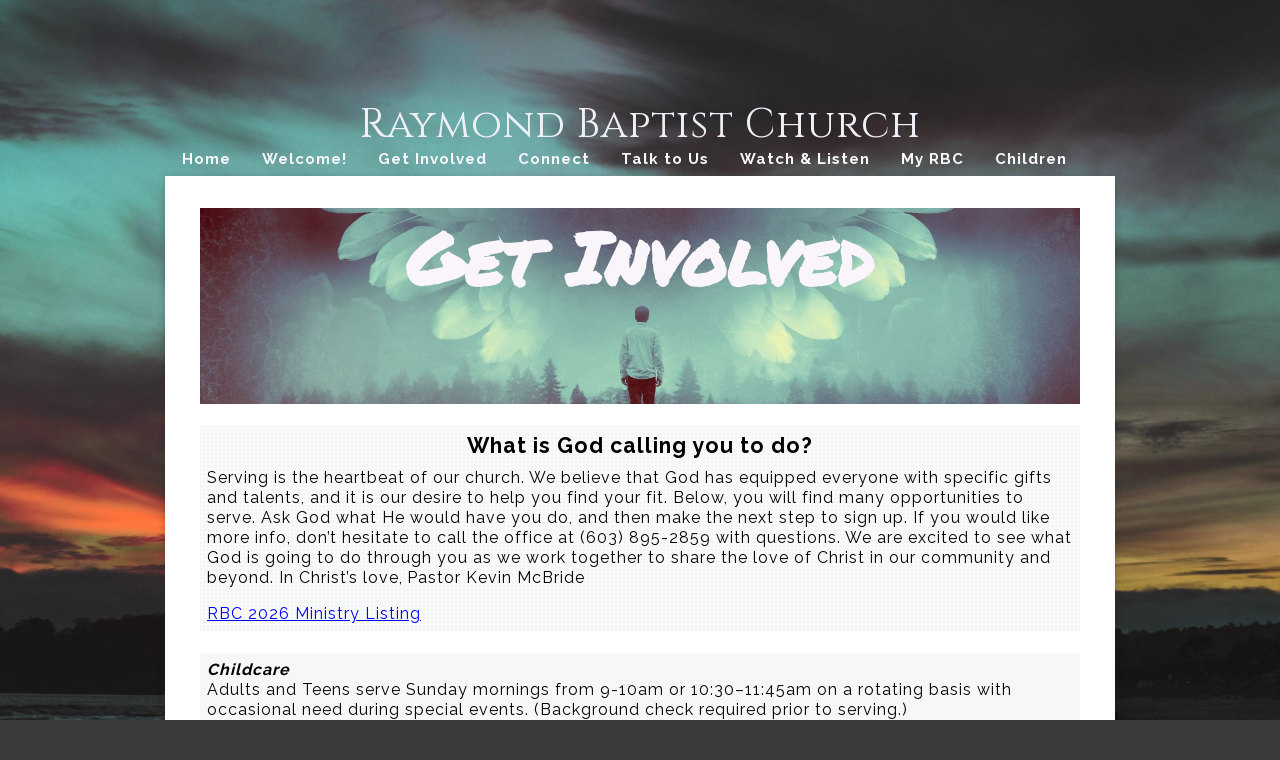

--- FILE ---
content_type: text/html; charset=UTF-8
request_url: https://www.raymondbaptistchurch.com/get-involved/
body_size: 18076
content:
<!DOCTYPE html>
<html xmlns="http://www.w3.org/1999/xhtml" lang="en-US">
<head profile="http://gmpg.org/xfn/11">
<meta http-equiv="Content-Type" content="text/html; charset=UTF-8" />
<meta name="viewport" content="width=device-width" />
<meta name="apple-mobile-web-app-capable" content="no" />
<meta name="apple-mobile-web-app-status-bar-style" content="black" />

<title>Get Involved - Raymond Baptist Church</title>

	<link rel="apple-touch-icon" href="https://www.raymondbaptistchurch.com/hp_wordpress/wp-content/themes/SFWebTemplate/apple-touch-icon.png" />
	<link rel="stylesheet" id="SFstyle" href="https://www.raymondbaptistchurch.com/hp_wordpress/wp-content/themes/SFWebTemplate/style.css?ver=8.5.1.22" type="text/css" media="screen" />
<link rel="stylesheet" id="design_css" href="//sftheme.truepath.com/54/54.css" type="text/css" media="screen" />
<link id="mobileSheet" rel="stylesheet" href="https://www.raymondbaptistchurch.com/hp_wordpress/wp-content/themes/SFWebTemplate/mobile.css" type="text/css" media="screen" />
<link rel="pingback" href="https://www.raymondbaptistchurch.com/hp_wordpress/xmlrpc.php" />

<style>
	body .plFrontPage .SFblank {
	background:#FFF !important;
	background:rgba(255,255,255,0.7) !important;
	}
</style>
<!--[if lte IE 6]>
	<style type="text/css">
		img { behavior: url(https://www.raymondbaptistchurch.com/hp_wordpress/wp-content/themes/SFWebTemplate/js/iepngfix.htc) }
	</style> 
<![endif]-->

<meta name='robots' content='index, follow, max-image-preview:large, max-snippet:-1, max-video-preview:-1' />
	<style>img:is([sizes="auto" i], [sizes^="auto," i]) { contain-intrinsic-size: 3000px 1500px }</style>
	<style id="BGbackground">
/* Textures used by permission, based on http://subtlepatterns.com*/ body{background:rgb(60,58,56) url(https://www.raymondbaptistchurch.com/hp_wordpress/wp-content/uploads/2017/03/f9fe1f4c7e2a.jpeg) no-repeat 50% 50% fixed /*id2258*/}@media screen and (max-width:1024px) and (max-height:1024px){body{background-image:url(https://www.raymondbaptistchurch.com/hp_wordpress/wp-content/uploads/2017/03/f9fe1f4c7e2a-1024x678.jpeg);}}body{-webkit-background-size: cover;
			-moz-background-size: cover;
			-o-background-size: cover;
			background-size: cover;}#header { background: transparent }</style>
<style id="BGcontent"></style><style id="BGnav"></style>
	<!-- This site is optimized with the Yoast SEO plugin v24.4 - https://yoast.com/wordpress/plugins/seo/ -->
	<link rel="canonical" href="https://www.raymondbaptistchurch.com/get-involved/" />
	<meta property="og:locale" content="en_US" />
	<meta property="og:type" content="article" />
	<meta property="og:title" content="Get Involved - Raymond Baptist Church" />
	<meta property="og:description" content="Get Involved &nbsp; &nbsp; &nbsp; &nbsp; &nbsp; &nbsp; What is God calling you to do? Serving is the heartbeat of our church. We believe that God has equipped everyone with specific gifts and talents, and it is our desire to help you find your fit. Below, you will find many opportunities to serve. Ask God [&hellip;]" />
	<meta property="og:url" content="https://www.raymondbaptistchurch.com/get-involved/" />
	<meta property="og:site_name" content="Raymond Baptist Church" />
	<meta property="article:publisher" content="https://www.facebook.com/RaymondBaptistChurchNH/" />
	<meta property="article:modified_time" content="2025-10-16T16:06:21+00:00" />
	<meta name="twitter:card" content="summary_large_image" />
	<meta name="twitter:label1" content="Est. reading time" />
	<meta name="twitter:data1" content="9 minutes" />
	<script type="application/ld+json" class="yoast-schema-graph">{"@context":"https://schema.org","@graph":[{"@type":"WebPage","@id":"https://www.raymondbaptistchurch.com/get-involved/","url":"https://www.raymondbaptistchurch.com/get-involved/","name":"Get Involved - Raymond Baptist Church","isPartOf":{"@id":"https://www.raymondbaptistchurch.com/#website"},"datePublished":"2014-06-27T16:16:05+00:00","dateModified":"2025-10-16T16:06:21+00:00","breadcrumb":{"@id":"https://www.raymondbaptistchurch.com/get-involved/#breadcrumb"},"inLanguage":"en-US","potentialAction":[{"@type":"ReadAction","target":["https://www.raymondbaptistchurch.com/get-involved/"]}]},{"@type":"BreadcrumbList","@id":"https://www.raymondbaptistchurch.com/get-involved/#breadcrumb","itemListElement":[{"@type":"ListItem","position":1,"name":"Home","item":"https://www.raymondbaptistchurch.com/"},{"@type":"ListItem","position":2,"name":"Get Involved"}]},{"@type":"WebSite","@id":"https://www.raymondbaptistchurch.com/#website","url":"https://www.raymondbaptistchurch.com/","name":"Raymond Baptist Church","description":"We welcome you to the web site for Raymond Baptist Church. Located in scenic Raymond, New Hampshire, RBC celebrates over 75 years.","publisher":{"@id":"https://www.raymondbaptistchurch.com/#organization"},"potentialAction":[{"@type":"SearchAction","target":{"@type":"EntryPoint","urlTemplate":"https://www.raymondbaptistchurch.com/?s={search_term_string}"},"query-input":{"@type":"PropertyValueSpecification","valueRequired":true,"valueName":"search_term_string"}}],"inLanguage":"en-US"},{"@type":"Organization","@id":"https://www.raymondbaptistchurch.com/#organization","name":"Raymond Baptist Church","url":"https://www.raymondbaptistchurch.com/","logo":{"@type":"ImageObject","inLanguage":"en-US","@id":"https://www.raymondbaptistchurch.com/#/schema/logo/image/","url":"https://www.raymondbaptistchurch.com/hp_wordpress/wp-content/uploads/2016/10/RBC_Logoa2.jpg","contentUrl":"https://www.raymondbaptistchurch.com/hp_wordpress/wp-content/uploads/2016/10/RBC_Logoa2.jpg","width":558,"height":331,"caption":"Raymond Baptist Church"},"image":{"@id":"https://www.raymondbaptistchurch.com/#/schema/logo/image/"},"sameAs":["https://www.facebook.com/RaymondBaptistChurchNH/"]}]}</script>
	<!-- / Yoast SEO plugin. -->


<link rel='dns-prefetch' href='//cdn.ravenjs.com' />
<link href='https://fonts.gstatic.com' crossorigin rel='preconnect' />
<link rel="alternate" type="text/xml" title="Raymond Baptist Church &raquo; Feed" href="https://www.raymondbaptistchurch.com/feed/" />
<link rel="alternate" type="text/xml" title="Raymond Baptist Church &raquo; Comments Feed" href="https://www.raymondbaptistchurch.com/comments/feed/" />
<style></style>		<!-- This site uses the Google Analytics by MonsterInsights plugin v9.11.1 - Using Analytics tracking - https://www.monsterinsights.com/ -->
		<!-- Note: MonsterInsights is not currently configured on this site. The site owner needs to authenticate with Google Analytics in the MonsterInsights settings panel. -->
					<!-- No tracking code set -->
				<!-- / Google Analytics by MonsterInsights -->
		<script type="text/javascript">
/* <![CDATA[ */
window._wpemojiSettings = {"baseUrl":"https:\/\/s.w.org\/images\/core\/emoji\/16.0.1\/72x72\/","ext":".png","svgUrl":"https:\/\/s.w.org\/images\/core\/emoji\/16.0.1\/svg\/","svgExt":".svg","source":{"concatemoji":"https:\/\/www.raymondbaptistchurch.com\/hp_wordpress\/wp-includes\/js\/wp-emoji-release.min.js?ver=6.8.3"}};
/*! This file is auto-generated */
!function(s,n){var o,i,e;function c(e){try{var t={supportTests:e,timestamp:(new Date).valueOf()};sessionStorage.setItem(o,JSON.stringify(t))}catch(e){}}function p(e,t,n){e.clearRect(0,0,e.canvas.width,e.canvas.height),e.fillText(t,0,0);var t=new Uint32Array(e.getImageData(0,0,e.canvas.width,e.canvas.height).data),a=(e.clearRect(0,0,e.canvas.width,e.canvas.height),e.fillText(n,0,0),new Uint32Array(e.getImageData(0,0,e.canvas.width,e.canvas.height).data));return t.every(function(e,t){return e===a[t]})}function u(e,t){e.clearRect(0,0,e.canvas.width,e.canvas.height),e.fillText(t,0,0);for(var n=e.getImageData(16,16,1,1),a=0;a<n.data.length;a++)if(0!==n.data[a])return!1;return!0}function f(e,t,n,a){switch(t){case"flag":return n(e,"\ud83c\udff3\ufe0f\u200d\u26a7\ufe0f","\ud83c\udff3\ufe0f\u200b\u26a7\ufe0f")?!1:!n(e,"\ud83c\udde8\ud83c\uddf6","\ud83c\udde8\u200b\ud83c\uddf6")&&!n(e,"\ud83c\udff4\udb40\udc67\udb40\udc62\udb40\udc65\udb40\udc6e\udb40\udc67\udb40\udc7f","\ud83c\udff4\u200b\udb40\udc67\u200b\udb40\udc62\u200b\udb40\udc65\u200b\udb40\udc6e\u200b\udb40\udc67\u200b\udb40\udc7f");case"emoji":return!a(e,"\ud83e\udedf")}return!1}function g(e,t,n,a){var r="undefined"!=typeof WorkerGlobalScope&&self instanceof WorkerGlobalScope?new OffscreenCanvas(300,150):s.createElement("canvas"),o=r.getContext("2d",{willReadFrequently:!0}),i=(o.textBaseline="top",o.font="600 32px Arial",{});return e.forEach(function(e){i[e]=t(o,e,n,a)}),i}function t(e){var t=s.createElement("script");t.src=e,t.defer=!0,s.head.appendChild(t)}"undefined"!=typeof Promise&&(o="wpEmojiSettingsSupports",i=["flag","emoji"],n.supports={everything:!0,everythingExceptFlag:!0},e=new Promise(function(e){s.addEventListener("DOMContentLoaded",e,{once:!0})}),new Promise(function(t){var n=function(){try{var e=JSON.parse(sessionStorage.getItem(o));if("object"==typeof e&&"number"==typeof e.timestamp&&(new Date).valueOf()<e.timestamp+604800&&"object"==typeof e.supportTests)return e.supportTests}catch(e){}return null}();if(!n){if("undefined"!=typeof Worker&&"undefined"!=typeof OffscreenCanvas&&"undefined"!=typeof URL&&URL.createObjectURL&&"undefined"!=typeof Blob)try{var e="postMessage("+g.toString()+"("+[JSON.stringify(i),f.toString(),p.toString(),u.toString()].join(",")+"));",a=new Blob([e],{type:"text/javascript"}),r=new Worker(URL.createObjectURL(a),{name:"wpTestEmojiSupports"});return void(r.onmessage=function(e){c(n=e.data),r.terminate(),t(n)})}catch(e){}c(n=g(i,f,p,u))}t(n)}).then(function(e){for(var t in e)n.supports[t]=e[t],n.supports.everything=n.supports.everything&&n.supports[t],"flag"!==t&&(n.supports.everythingExceptFlag=n.supports.everythingExceptFlag&&n.supports[t]);n.supports.everythingExceptFlag=n.supports.everythingExceptFlag&&!n.supports.flag,n.DOMReady=!1,n.readyCallback=function(){n.DOMReady=!0}}).then(function(){return e}).then(function(){var e;n.supports.everything||(n.readyCallback(),(e=n.source||{}).concatemoji?t(e.concatemoji):e.wpemoji&&e.twemoji&&(t(e.twemoji),t(e.wpemoji)))}))}((window,document),window._wpemojiSettings);
/* ]]> */
</script>
<style>@import "";
</style><link rel="stylesheet" type="text/css" href="https://fonts.googleapis.com/css?family=ABeeZee|Abril+Fatface|Aguafina+Script|Alegreya%3A400%2C700|Alfa+Slab+One|Antic+Didone|Archivo+Narrow%3A400%2C700|Arimo%3A400%2C700|Arvo%3A400%2C700|Bangers|Bevan|Bowlby+One|Cabin%3A400%2C500%2C600%2C700|Cantata+One|Carrois+Gothic|Caudex%3A400%2C700|Cinzel%3A400%2C700|Cinzel+Decorative%3A400%2C700|Codystar%3A300%2C400|Comfortaa%3A300%2C400%2C700|Covered+By+Your+Grace%3A400|Cutive|Dancing+Script%3A400%2C700|Domine%3A400%2C700|Droid+Sans%3A400%2C700|Droid+Serif%3A400%2C700|Englebert|Enriqueta%3A400%2C700|Exo+2%3A300%2C400%2C600%2C700|Fauna+One|Fjalla+One|Gentium+Book+Basic%3A400%2C400italic%2C700|Glegoo%3A400%2C700|Gloria+Hallelujah|Great+Vibes|Gruppo|Hammersmith+One|Holtwood+One+SC|Julius+Sans+One|Jura%3A300%2C400%2C600|Lato%3A300%2C400%2C700|Libre+Baskerville%3A400%2C700|Lobster+Two%3A400%2C400italic%2C700%2C700italic|Lora%3A400%2C700|Maiden+Orange|Merriweather%3A300%2C400%2C700%2C900|Michroma|Montserrat%3A300%2C400%2C700|Nixie+One|Numans|Old+Standard+TT%3A400%2C700|Open+Sans%3A300%2C400%2C600%2C700|Open+Sans+Condensed%3A300%2C300italic%2C700|Oswald%3A300%2C400%2C700|Ovo|Pacifico|Passion+One%3A400%2C700|Permanent+Marker|Playfair+Display%3A400%2C700%2C900|Poiret+One%3A400|Pontano+Sans|Prata|Poppins|PT+Sans+Narrow%3A400%2C700|PT+Serif%3A400%2C700|Questrial|Quicksand%3A400%2C700|Raleway%3A300%2C400%2C600%2C700|Raleway+Dots|Righteous|Roboto%3A300%2C400%2C700|Roboto+Condensed%3A300%2C400%2C700|Roboto+Slab%3A300%2C400%2C700|Rokkitt%3A400%2C700|Sacramento|Sanchez|Sansita+One|Satisfy|Shadows+Into+Light|Sigmar+One|Slabo+13px%3A400|Source+Sans+Pro%3A200%2C300%2C400%2C600%2C700%2C900|Source+Serif+Pro%3A400%2C600%2C700|Ubuntu%3A300%2C400%2C700|Viga|Wire+One"><link rel='stylesheet' id='btnStyle-css' href='https://www.raymondbaptistchurch.com/hp_wordpress/wp-content/themes/SFWebTemplate/plugins/Layout/css/linkBtnStyle.css?ver=8.5.1.22' type='text/css' media='all' />
<link rel='stylesheet' id='fontello-css' href='https://www.raymondbaptistchurch.com/hp_wordpress/wp-content/themes/SFWebTemplate/plugins/blog/css/css/fontello.css?ver=6.8.3' type='text/css' media='all' />
<style id='wp-emoji-styles-inline-css' type='text/css'>

	img.wp-smiley, img.emoji {
		display: inline !important;
		border: none !important;
		box-shadow: none !important;
		height: 1em !important;
		width: 1em !important;
		margin: 0 0.07em !important;
		vertical-align: -0.1em !important;
		background: none !important;
		padding: 0 !important;
	}
</style>
<link rel='stylesheet' id='wp-block-library-css' href='https://www.raymondbaptistchurch.com/hp_wordpress/wp-includes/css/dist/block-library/style.min.css?ver=6.8.3' type='text/css' media='all' />
<style id='classic-theme-styles-inline-css' type='text/css'>
/*! This file is auto-generated */
.wp-block-button__link{color:#fff;background-color:#32373c;border-radius:9999px;box-shadow:none;text-decoration:none;padding:calc(.667em + 2px) calc(1.333em + 2px);font-size:1.125em}.wp-block-file__button{background:#32373c;color:#fff;text-decoration:none}
</style>
<link rel='stylesheet' id='fmsform-block-css' href='https://www.raymondbaptistchurch.com/hp_wordpress/wp-content/plugins/com.ministrybrands.forms/editor/gutenberg/blocks/fmsform/style.css?ver=1740421972' type='text/css' media='all' />
<link rel='stylesheet' id='prayer-cloud-block-css' href='https://www.raymondbaptistchurch.com/hp_wordpress/wp-content/plugins/com.ministrybrands.prayer/editor/gutenberg/blocks/prayer-cloud/style.css?ver=1760034812' type='text/css' media='all' />
<style id='global-styles-inline-css' type='text/css'>
:root{--wp--preset--aspect-ratio--square: 1;--wp--preset--aspect-ratio--4-3: 4/3;--wp--preset--aspect-ratio--3-4: 3/4;--wp--preset--aspect-ratio--3-2: 3/2;--wp--preset--aspect-ratio--2-3: 2/3;--wp--preset--aspect-ratio--16-9: 16/9;--wp--preset--aspect-ratio--9-16: 9/16;--wp--preset--color--black: #000000;--wp--preset--color--cyan-bluish-gray: #abb8c3;--wp--preset--color--white: #ffffff;--wp--preset--color--pale-pink: #f78da7;--wp--preset--color--vivid-red: #cf2e2e;--wp--preset--color--luminous-vivid-orange: #ff6900;--wp--preset--color--luminous-vivid-amber: #fcb900;--wp--preset--color--light-green-cyan: #7bdcb5;--wp--preset--color--vivid-green-cyan: #00d084;--wp--preset--color--pale-cyan-blue: #8ed1fc;--wp--preset--color--vivid-cyan-blue: #0693e3;--wp--preset--color--vivid-purple: #9b51e0;--wp--preset--gradient--vivid-cyan-blue-to-vivid-purple: linear-gradient(135deg,rgba(6,147,227,1) 0%,rgb(155,81,224) 100%);--wp--preset--gradient--light-green-cyan-to-vivid-green-cyan: linear-gradient(135deg,rgb(122,220,180) 0%,rgb(0,208,130) 100%);--wp--preset--gradient--luminous-vivid-amber-to-luminous-vivid-orange: linear-gradient(135deg,rgba(252,185,0,1) 0%,rgba(255,105,0,1) 100%);--wp--preset--gradient--luminous-vivid-orange-to-vivid-red: linear-gradient(135deg,rgba(255,105,0,1) 0%,rgb(207,46,46) 100%);--wp--preset--gradient--very-light-gray-to-cyan-bluish-gray: linear-gradient(135deg,rgb(238,238,238) 0%,rgb(169,184,195) 100%);--wp--preset--gradient--cool-to-warm-spectrum: linear-gradient(135deg,rgb(74,234,220) 0%,rgb(151,120,209) 20%,rgb(207,42,186) 40%,rgb(238,44,130) 60%,rgb(251,105,98) 80%,rgb(254,248,76) 100%);--wp--preset--gradient--blush-light-purple: linear-gradient(135deg,rgb(255,206,236) 0%,rgb(152,150,240) 100%);--wp--preset--gradient--blush-bordeaux: linear-gradient(135deg,rgb(254,205,165) 0%,rgb(254,45,45) 50%,rgb(107,0,62) 100%);--wp--preset--gradient--luminous-dusk: linear-gradient(135deg,rgb(255,203,112) 0%,rgb(199,81,192) 50%,rgb(65,88,208) 100%);--wp--preset--gradient--pale-ocean: linear-gradient(135deg,rgb(255,245,203) 0%,rgb(182,227,212) 50%,rgb(51,167,181) 100%);--wp--preset--gradient--electric-grass: linear-gradient(135deg,rgb(202,248,128) 0%,rgb(113,206,126) 100%);--wp--preset--gradient--midnight: linear-gradient(135deg,rgb(2,3,129) 0%,rgb(40,116,252) 100%);--wp--preset--font-size--small: 13px;--wp--preset--font-size--medium: 20px;--wp--preset--font-size--large: 36px;--wp--preset--font-size--x-large: 42px;--wp--preset--spacing--20: 0.44rem;--wp--preset--spacing--30: 0.67rem;--wp--preset--spacing--40: 1rem;--wp--preset--spacing--50: 1.5rem;--wp--preset--spacing--60: 2.25rem;--wp--preset--spacing--70: 3.38rem;--wp--preset--spacing--80: 5.06rem;--wp--preset--shadow--natural: 6px 6px 9px rgba(0, 0, 0, 0.2);--wp--preset--shadow--deep: 12px 12px 50px rgba(0, 0, 0, 0.4);--wp--preset--shadow--sharp: 6px 6px 0px rgba(0, 0, 0, 0.2);--wp--preset--shadow--outlined: 6px 6px 0px -3px rgba(255, 255, 255, 1), 6px 6px rgba(0, 0, 0, 1);--wp--preset--shadow--crisp: 6px 6px 0px rgba(0, 0, 0, 1);}:where(.is-layout-flex){gap: 0.5em;}:where(.is-layout-grid){gap: 0.5em;}body .is-layout-flex{display: flex;}.is-layout-flex{flex-wrap: wrap;align-items: center;}.is-layout-flex > :is(*, div){margin: 0;}body .is-layout-grid{display: grid;}.is-layout-grid > :is(*, div){margin: 0;}:where(.wp-block-columns.is-layout-flex){gap: 2em;}:where(.wp-block-columns.is-layout-grid){gap: 2em;}:where(.wp-block-post-template.is-layout-flex){gap: 1.25em;}:where(.wp-block-post-template.is-layout-grid){gap: 1.25em;}.has-black-color{color: var(--wp--preset--color--black) !important;}.has-cyan-bluish-gray-color{color: var(--wp--preset--color--cyan-bluish-gray) !important;}.has-white-color{color: var(--wp--preset--color--white) !important;}.has-pale-pink-color{color: var(--wp--preset--color--pale-pink) !important;}.has-vivid-red-color{color: var(--wp--preset--color--vivid-red) !important;}.has-luminous-vivid-orange-color{color: var(--wp--preset--color--luminous-vivid-orange) !important;}.has-luminous-vivid-amber-color{color: var(--wp--preset--color--luminous-vivid-amber) !important;}.has-light-green-cyan-color{color: var(--wp--preset--color--light-green-cyan) !important;}.has-vivid-green-cyan-color{color: var(--wp--preset--color--vivid-green-cyan) !important;}.has-pale-cyan-blue-color{color: var(--wp--preset--color--pale-cyan-blue) !important;}.has-vivid-cyan-blue-color{color: var(--wp--preset--color--vivid-cyan-blue) !important;}.has-vivid-purple-color{color: var(--wp--preset--color--vivid-purple) !important;}.has-black-background-color{background-color: var(--wp--preset--color--black) !important;}.has-cyan-bluish-gray-background-color{background-color: var(--wp--preset--color--cyan-bluish-gray) !important;}.has-white-background-color{background-color: var(--wp--preset--color--white) !important;}.has-pale-pink-background-color{background-color: var(--wp--preset--color--pale-pink) !important;}.has-vivid-red-background-color{background-color: var(--wp--preset--color--vivid-red) !important;}.has-luminous-vivid-orange-background-color{background-color: var(--wp--preset--color--luminous-vivid-orange) !important;}.has-luminous-vivid-amber-background-color{background-color: var(--wp--preset--color--luminous-vivid-amber) !important;}.has-light-green-cyan-background-color{background-color: var(--wp--preset--color--light-green-cyan) !important;}.has-vivid-green-cyan-background-color{background-color: var(--wp--preset--color--vivid-green-cyan) !important;}.has-pale-cyan-blue-background-color{background-color: var(--wp--preset--color--pale-cyan-blue) !important;}.has-vivid-cyan-blue-background-color{background-color: var(--wp--preset--color--vivid-cyan-blue) !important;}.has-vivid-purple-background-color{background-color: var(--wp--preset--color--vivid-purple) !important;}.has-black-border-color{border-color: var(--wp--preset--color--black) !important;}.has-cyan-bluish-gray-border-color{border-color: var(--wp--preset--color--cyan-bluish-gray) !important;}.has-white-border-color{border-color: var(--wp--preset--color--white) !important;}.has-pale-pink-border-color{border-color: var(--wp--preset--color--pale-pink) !important;}.has-vivid-red-border-color{border-color: var(--wp--preset--color--vivid-red) !important;}.has-luminous-vivid-orange-border-color{border-color: var(--wp--preset--color--luminous-vivid-orange) !important;}.has-luminous-vivid-amber-border-color{border-color: var(--wp--preset--color--luminous-vivid-amber) !important;}.has-light-green-cyan-border-color{border-color: var(--wp--preset--color--light-green-cyan) !important;}.has-vivid-green-cyan-border-color{border-color: var(--wp--preset--color--vivid-green-cyan) !important;}.has-pale-cyan-blue-border-color{border-color: var(--wp--preset--color--pale-cyan-blue) !important;}.has-vivid-cyan-blue-border-color{border-color: var(--wp--preset--color--vivid-cyan-blue) !important;}.has-vivid-purple-border-color{border-color: var(--wp--preset--color--vivid-purple) !important;}.has-vivid-cyan-blue-to-vivid-purple-gradient-background{background: var(--wp--preset--gradient--vivid-cyan-blue-to-vivid-purple) !important;}.has-light-green-cyan-to-vivid-green-cyan-gradient-background{background: var(--wp--preset--gradient--light-green-cyan-to-vivid-green-cyan) !important;}.has-luminous-vivid-amber-to-luminous-vivid-orange-gradient-background{background: var(--wp--preset--gradient--luminous-vivid-amber-to-luminous-vivid-orange) !important;}.has-luminous-vivid-orange-to-vivid-red-gradient-background{background: var(--wp--preset--gradient--luminous-vivid-orange-to-vivid-red) !important;}.has-very-light-gray-to-cyan-bluish-gray-gradient-background{background: var(--wp--preset--gradient--very-light-gray-to-cyan-bluish-gray) !important;}.has-cool-to-warm-spectrum-gradient-background{background: var(--wp--preset--gradient--cool-to-warm-spectrum) !important;}.has-blush-light-purple-gradient-background{background: var(--wp--preset--gradient--blush-light-purple) !important;}.has-blush-bordeaux-gradient-background{background: var(--wp--preset--gradient--blush-bordeaux) !important;}.has-luminous-dusk-gradient-background{background: var(--wp--preset--gradient--luminous-dusk) !important;}.has-pale-ocean-gradient-background{background: var(--wp--preset--gradient--pale-ocean) !important;}.has-electric-grass-gradient-background{background: var(--wp--preset--gradient--electric-grass) !important;}.has-midnight-gradient-background{background: var(--wp--preset--gradient--midnight) !important;}.has-small-font-size{font-size: var(--wp--preset--font-size--small) !important;}.has-medium-font-size{font-size: var(--wp--preset--font-size--medium) !important;}.has-large-font-size{font-size: var(--wp--preset--font-size--large) !important;}.has-x-large-font-size{font-size: var(--wp--preset--font-size--x-large) !important;}
:where(.wp-block-post-template.is-layout-flex){gap: 1.25em;}:where(.wp-block-post-template.is-layout-grid){gap: 1.25em;}
:where(.wp-block-columns.is-layout-flex){gap: 2em;}:where(.wp-block-columns.is-layout-grid){gap: 2em;}
:root :where(.wp-block-pullquote){font-size: 1.5em;line-height: 1.6;}
</style>
<link rel='stylesheet' id='Church-Admin-css' href='https://www.raymondbaptistchurch.com/hp_wordpress/wp-content/plugins/church-admin/includes/style.new.css?ver=1768588368' type='text/css' media='all' />
<link rel='stylesheet' id='contact-form-7-css' href='https://www.raymondbaptistchurch.com/hp_wordpress/wp-content/plugins/contact-form-7/includes/css/styles.css?ver=6.0.6' type='text/css' media='all' />
<link rel='stylesheet' id='wc-gallery-style-css' href='https://www.raymondbaptistchurch.com/hp_wordpress/wp-content/plugins/wc-gallery/includes/css/style.css?ver=1.67' type='text/css' media='all' />
<link rel='stylesheet' id='wc-gallery-popup-style-css' href='https://www.raymondbaptistchurch.com/hp_wordpress/wp-content/plugins/wc-gallery/includes/css/magnific-popup.css?ver=1.1.0' type='text/css' media='all' />
<link rel='stylesheet' id='wc-gallery-flexslider-style-css' href='https://www.raymondbaptistchurch.com/hp_wordpress/wp-content/plugins/wc-gallery/includes/vendors/flexslider/flexslider.css?ver=2.6.1' type='text/css' media='all' />
<link rel='stylesheet' id='wc-gallery-owlcarousel-style-css' href='https://www.raymondbaptistchurch.com/hp_wordpress/wp-content/plugins/wc-gallery/includes/vendors/owlcarousel/assets/owl.carousel.css?ver=2.1.4' type='text/css' media='all' />
<link rel='stylesheet' id='wc-gallery-owlcarousel-theme-style-css' href='https://www.raymondbaptistchurch.com/hp_wordpress/wp-content/plugins/wc-gallery/includes/vendors/owlcarousel/assets/owl.theme.default.css?ver=2.1.4' type='text/css' media='all' />
<link rel='stylesheet' id='sf-parallax-css-css' href='https://www.raymondbaptistchurch.com/hp_wordpress/wp-content/themes/SFWebTemplate/plugins/Layout/js/parallax/PL.css?ver=8.5.1.22' type='text/css' media='all' />
<link rel='stylesheet' id='sf-wait-spinner-css' href='https://www.raymondbaptistchurch.com/hp_wordpress/wp-content/themes/SFWebTemplate/plugins/admin/css/wait-spinner.css?ver=8.5.1.22' type='text/css' media='all' />
<link rel='stylesheet' id='sermoncommon-css' href='https://www.raymondbaptistchurch.com/hp_wordpress/wp-content/themes/SFWebTemplate/plugins/sermons/css/sermon.css?ver=8.5.1.22' type='text/css' media='all' />
<link rel='stylesheet' id='sfsermonstyle-css' href='https://www.raymondbaptistchurch.com/hp_wordpress/wp-content/themes/SFWebTemplate/plugins/sermons/theme/default.css?ver=8.5.1.22' type='text/css' media='all' />
<link rel='stylesheet' id='sfNinjaCSS-css' href='https://www.raymondbaptistchurch.com/hp_wordpress/wp-content/themes/SFWebTemplate/plugins/Layout/css/NinjaAdjustments.css?ver=8.5.1.22' type='text/css' media='all' />
<link rel='stylesheet' id='wc-gallery-simpler-css' href='https://www.raymondbaptistchurch.com/hp_wordpress/wp-content/themes/SFWebTemplate/plugins/Layout/css/simple-wc-gallery.css?ver=8.5.1.22' type='text/css' media='all' />
<script type="text/javascript">
	var _gaq = _gaq || [];
	_gaq.push(['sf._setAccount', 'UA-25906680-5'],
		['sf._setDomainName', 'www.raymondbaptistchurch.com'],
		['sf._setAllowLinker', true],
		['sf._setCustomVar', 1, 'user', '0', 1],
		['sf._setCustomVar', 2, 'theme', '54', 3],
		['sf._setCustomVar', 3, 'all_posts', '531', 3],
		['sf._setCustomVar', 4, 'imageEditor', '137', 3],
		['sf._setCustomVar', 5, 'plugins', '26', 3],
		['sf._trackPageview']
	);

	(function() {
		var ga = document.createElement('script'); ga.type = 'text/javascript'; ga.async = true;
		ga.src = ('https:' == document.location.protocol ? 'https://ssl' : 'http://www') + '.google-analytics.com/ga.js';
		var s = document.getElementsByTagName('script')[0]; s.parentNode.insertBefore(ga, s);
//		(document.getElementsByTagName('head')[0] || document.getElementsByTagName('body')[0]).appendChild(ga);
	})();
</script>
<script type='text/javascript' src='https://www.raymondbaptistchurch.com/hp_wordpress/wp-admin/load-scripts.php?c=gzip&amp;load%5Bchunk_0%5D=jquery-core,jquery-migrate,underscore&amp;ver=6.8.3'></script>
<script type="text/javascript" src="https://www.raymondbaptistchurch.com/hp_wordpress/wp-content/themes/SFWebTemplate/js.php?js=js/common-noms.js?ver=8.5.1.22" id="SFnonMS-js"></script>
<script type="text/javascript" src="https://www.raymondbaptistchurch.com/hp_wordpress/wp-content/themes/SFWebTemplate/js.php?js=js/cycle.js?ver=20130327" id="cycle-js"></script>
<script type="text/javascript" src="https://www.raymondbaptistchurch.com/hp_wordpress/wp-content/themes/SFWebTemplate/js.php?js=js/cycle2.plugins.js?ver=20140128" id="cycle-plugins-js"></script>
<script type="text/javascript" id="mediaelement-core-js-before">
/* <![CDATA[ */
var mejsL10n = {"language":"en","strings":{"mejs.download-file":"Download File","mejs.install-flash":"You are using a browser that does not have Flash player enabled or installed. Please turn on your Flash player plugin or download the latest version from https:\/\/get.adobe.com\/flashplayer\/","mejs.fullscreen":"Fullscreen","mejs.play":"Play","mejs.pause":"Pause","mejs.time-slider":"Time Slider","mejs.time-help-text":"Use Left\/Right Arrow keys to advance one second, Up\/Down arrows to advance ten seconds.","mejs.live-broadcast":"Live Broadcast","mejs.volume-help-text":"Use Up\/Down Arrow keys to increase or decrease volume.","mejs.unmute":"Unmute","mejs.mute":"Mute","mejs.volume-slider":"Volume Slider","mejs.video-player":"Video Player","mejs.audio-player":"Audio Player","mejs.captions-subtitles":"Captions\/Subtitles","mejs.captions-chapters":"Chapters","mejs.none":"None","mejs.afrikaans":"Afrikaans","mejs.albanian":"Albanian","mejs.arabic":"Arabic","mejs.belarusian":"Belarusian","mejs.bulgarian":"Bulgarian","mejs.catalan":"Catalan","mejs.chinese":"Chinese","mejs.chinese-simplified":"Chinese (Simplified)","mejs.chinese-traditional":"Chinese (Traditional)","mejs.croatian":"Croatian","mejs.czech":"Czech","mejs.danish":"Danish","mejs.dutch":"Dutch","mejs.english":"English","mejs.estonian":"Estonian","mejs.filipino":"Filipino","mejs.finnish":"Finnish","mejs.french":"French","mejs.galician":"Galician","mejs.german":"German","mejs.greek":"Greek","mejs.haitian-creole":"Haitian Creole","mejs.hebrew":"Hebrew","mejs.hindi":"Hindi","mejs.hungarian":"Hungarian","mejs.icelandic":"Icelandic","mejs.indonesian":"Indonesian","mejs.irish":"Irish","mejs.italian":"Italian","mejs.japanese":"Japanese","mejs.korean":"Korean","mejs.latvian":"Latvian","mejs.lithuanian":"Lithuanian","mejs.macedonian":"Macedonian","mejs.malay":"Malay","mejs.maltese":"Maltese","mejs.norwegian":"Norwegian","mejs.persian":"Persian","mejs.polish":"Polish","mejs.portuguese":"Portuguese","mejs.romanian":"Romanian","mejs.russian":"Russian","mejs.serbian":"Serbian","mejs.slovak":"Slovak","mejs.slovenian":"Slovenian","mejs.spanish":"Spanish","mejs.swahili":"Swahili","mejs.swedish":"Swedish","mejs.tagalog":"Tagalog","mejs.thai":"Thai","mejs.turkish":"Turkish","mejs.ukrainian":"Ukrainian","mejs.vietnamese":"Vietnamese","mejs.welsh":"Welsh","mejs.yiddish":"Yiddish"}};
/* ]]> */
</script>
<script type="text/javascript" src="https://www.raymondbaptistchurch.com/hp_wordpress/wp-includes/js/mediaelement/mediaelement-and-player.min.js?ver=4.2.17" id="mediaelement-core-js"></script>
<script type="text/javascript" src="https://www.raymondbaptistchurch.com/hp_wordpress/wp-includes/js/mediaelement/mediaelement-migrate.min.js?ver=6.8.3" id="mediaelement-migrate-js"></script>
<script type="text/javascript" id="mediaelement-js-extra">
/* <![CDATA[ */
var _wpmejsSettings = {"pluginPath":"\/hp_wordpress\/wp-includes\/js\/mediaelement\/","classPrefix":"mejs-","stretching":"responsive","audioShortcodeLibrary":"mediaelement","videoShortcodeLibrary":"mediaelement"};
/* ]]> */
</script>
<script type="text/javascript" id="theme_common-js-extra">
/* <![CDATA[ */
var wpbasehome = "https:\/\/www.raymondbaptistchurch.com\/hp_wordpress\/wp-content\/uploads\/";
/* ]]> */
</script>
<script type="text/javascript" src="https://www.raymondbaptistchurch.com/hp_wordpress/wp-content/themes/SFWebTemplate/js.php?js=js/common.js?ver=8.5.1.22" id="theme_common-js"></script>
<script type="text/javascript" id="raven-js-extra">
/* <![CDATA[ */
var SFSentry = {"init":"https:\/\/1bcd6dc3c3724fbfb4919d29b464574b@sentry.io\/153431","options":{"logger":"Production","whitelistUrls":["https:\/\/www.raymondbaptistchurch.com\/hp_wordpress\/wp-content\/themes\/SFWebTemplate","https:\/\/www.raymondbaptistchurch.com\/hp_wordpress\/wp-content\/plugins\/com.sharefaith.churchapp"],"ignoreErrors":["Doing our own imageEdit","Cannot read property 'slideCount' of undefined","Unable to get property 'slideCount' of undefined or null reference","undefined is not an object (evaluating 'c.slideCount')","'undefined' is not an object (evaluating 'c.slideCount')","null is not an object (evaluating 'elt.parentNode')"],"includePaths":[]},"user":{"role":null,"id":0}};
/* ]]> */
</script>
<script type="text/javascript" src="https://cdn.ravenjs.com/3.22.4/raven.min.js?ver=3.22" id="raven-js"></script>
<script type="text/javascript" src="https://www.raymondbaptistchurch.com/hp_wordpress/wp-content/themes/SFWebTemplate/js.php?js=plugins/reporting/raven.min.js?ver=8.5.1.22" id="ravenCfg-js"></script>
<script type="text/javascript" src="https://www.raymondbaptistchurch.com/hp_wordpress/wp-content/themes/SFWebTemplate/js.php?js=plugins/Layout/js/parallax/tubular-video/js/jquery.tubular.1.0.js?ver=8.5.1.22" id="tubular-js"></script>
<script type="text/javascript" src="https://www.raymondbaptistchurch.com/hp_wordpress/wp-content/themes/SFWebTemplate/js.php?js=plugins/Layout/js/parallax/waypoints.js?ver=8.5.1.22" id="waypoints-js"></script>
<script type="text/javascript" src="https://www.raymondbaptistchurch.com/hp_wordpress/wp-content/themes/SFWebTemplate/js.php?js=plugins/Layout/js/parallax/jquery.overlap.js?ver=8.5.1.22" id="jqOverlap-js"></script>
<script type="text/javascript" src="https://www.raymondbaptistchurch.com/hp_wordpress/wp-content/themes/SFWebTemplate/js.php?js=plugins/Layout/js/parallax/PL.js?ver=8.5.1.22" id="sf-parallax-js"></script>
<script type="text/javascript" src="https://www.raymondbaptistchurch.com/hp_wordpress/wp-content/themes/SFWebTemplate/js.php?js=plugins/sermons/js/sermons_Common.js?ver=8.5.1.22" id="sf_sermons_common-js"></script>
<script type="text/javascript" src="https://www.raymondbaptistchurch.com/hp_wordpress/wp-content/themes/SFWebTemplate/js.php?js=plugins/Layout/js/NinjaAdjustments.js?ver=8.5.1.22" id="sfNinjaDisp-js"></script>
<link rel="https://api.w.org/" href="https://www.raymondbaptistchurch.com/wp-json/" /><link rel="alternate" title="JSON" type="application/json" href="https://www.raymondbaptistchurch.com/wp-json/wp/v2/pages/58" /><link rel="EditURI" type="application/rsd+xml" title="RSD" href="https://www.raymondbaptistchurch.com/hp_wordpress/xmlrpc.php?rsd" />
<link rel='shortlink' href='https://www.raymondbaptistchurch.com/?p=58' />
<link rel="alternate" title="oEmbed (JSON)" type="application/json+oembed" href="https://www.raymondbaptistchurch.com/wp-json/oembed/1.0/embed?url=https%3A%2F%2Fwww.raymondbaptistchurch.com%2Fget-involved%2F" />
<link rel="alternate" title="oEmbed (XML)" type="text/xml+oembed" href="https://www.raymondbaptistchurch.com/wp-json/oembed/1.0/embed?url=https%3A%2F%2Fwww.raymondbaptistchurch.com%2Fget-involved%2F&#038;format=xml" />
	<script type="text/javascript">
		var ajaxurl = 'https://www.raymondbaptistchurch.com/hp_wordpress/wp-admin/admin-ajax.php';
		var security= '8bcafb98eb';
	</script>
	<!--
 
   ____ _                    _          _       _           _         ____  _             _       
  / ___| |__  _   _ _ __ ___| |__      / \   __| |_ __ ___ (_)_ __   |  _ \| |_   _  __ _(_)_ __  
 | |   | '_ \| | | | '__/ __| '_ \    / _ \ / _` | '_ ` _ \| | '_ \  | |_) | | | | |/ _` | | '_ \ 
 | |___| | | | |_| | | | (__| | | |  / ___ \ (_| | | | | | | | | | | |  __/| | |_| | (_| | | | | |
  \____|_| |_|\__,_|_|  \___|_| |_| /_/   \_\__,_|_| |_| |_|_|_| |_| |_|   |_|\__,_|\__, |_|_| |_|
                                                                                    |___/                   

 FREE  Version: 5.0.29 -->
        <style>table.church_admin_calendar{width:630px}</style><!-- Analytics by WP Statistics - https://wp-statistics.com -->
<style id="sermonBG">body div.sermon_playlist.sermon_playlist, body .wp-playlist.wp-audio-playlist{}</style><style id="SF_Font_SiteTitle-color">#header #logo *{color:#eff0f7 !important; }</style><style id="SF_Font_SiteTitle-weight"></style><style id="SF_Font_Nav-color">body #main_nav li a, body #main_nav li,body #main_nav ul.sub-menu li a,body #main_nav ul.children li a,body.mobileOn .menu_btn .withInner, body.mobileOn .menu_btn .menuWord,body.menuOverflow #main_nav li a,body #main_nav2, #main_nav2 >li, body #main_nav2 li a, body #main_nav2 ul.sub-menu li a,#main_nav,#body_wrapper #header .nav_wrapper:before, #body_wrapper #header #mobile_nav .menu_btn a:before, body #header .search form:after,body #header .search >form:before,.sfPagePrev, .sfPageNext, body .toTop{color:#f8f7fc !important; }body .menu_btn .withInner span,body .menu_btn .withInner span:before,body .menu_btn .withInner span:after{background-color:#f8f7fc}</style><style id="SF_Font_Nav-weight">body #main_nav li a, body #main_nav li,body #main_nav ul.sub-menu li a,body #main_nav ul.children li a,body.mobileOn .menu_btn .withInner, body.mobileOn .menu_btn .menuWord,body.menuOverflow #main_nav li a,body #main_nav2, #main_nav2 >li, body #main_nav2 li a, body #main_nav2 ul.sub-menu li a,#main_nav,#body_wrapper #header .nav_wrapper:before, #body_wrapper #header #mobile_nav .menu_btn a:before, body #header .search form:after,body #header .search >form:before,.sfPagePrev, .sfPageNext, body .toTop{font-weight:700}</style><style id="SF_Font_BreadcrumbTitle-weight"></style><style id="SF_Font_Breadcrumb-weight"></style><style id="SF_Font_Heading-size">body #content_container h1,body #content_container .entry h1,body.home #content_container h1.posttitle,body #content_container h1.posttitle.posttitle, body.home #content_container h1,
		body .widget h1,
		body .entry h1,body.home h1.posttitle.posttitle,body h1.posttitle.posttitle, body.home h1{font-size:10px;line-height:16px;}</style><style id="SF_Font_Heading-color">body #content_container h1,body #content_container .entry h1,body.home #content_container h1.posttitle,body #content_container h1.posttitle.posttitle, body.home #content_container h1,
		body .widget h1,
		body .entry h1,body.home h1.posttitle.posttitle,body h1.posttitle.posttitle, body.home h1{color:#030003 !important; border-color:#030003;}</style><style id="SF_Font_Heading-weight">body #content_container h1,body #content_container .entry h1,body.home #content_container h1.posttitle,body #content_container h1.posttitle.posttitle, body.home #content_container h1,
		body .widget h1,
		body .entry h1,body.home h1.posttitle.posttitle,body h1.posttitle.posttitle, body.home h1{font-weight:400}</style><style id="SF_Font_Subheading-size">body h2,body .entry h2,body.home h2.posttitle,body.home h2,body h2.posttitle,h2.posttitle.posttitle >a,body .widget h2.widgettitle,body .entry .widget >h2.widget_title{font-size:22px;text-transform:none;line-height:35px;}body h3,body .entry h3,body.home h3.posttitle,body.home h3,body h3.posttitle,h3.posttitle.posttitle >a,body .widget h3.widgettitle,body .entry .widget >h3.widget_title{font-size:17.16px;text-transform:none;line-height:27px;}body h4,body .entry h4,body.home h4.posttitle,body.home h4,body h4.posttitle,h4.posttitle.posttitle >a,body .widget h4.widgettitle,body .entry .widget >h4.widget_title{font-size:16.426666666667px;text-transform:none;line-height:26px;}body h5,body .entry h5,body.home h5.posttitle,body.home h5,body h5.posttitle,h5.posttitle.posttitle >a,body .widget h5.widgettitle,body .entry .widget >h5.widget_title{font-size:12.173333333333px;text-transform:none;line-height:19px;}body h6,body .entry h6,body.home h6.posttitle,body.home h6,body h6.posttitle,h6.posttitle.posttitle >a,body .widget h6.widgettitle,body .entry .widget >h6.widget_title{font-size:11px;text-transform:none;line-height:17px;}</style><style id="SF_Font_Subheading-weight">body .widget h2,body .widget h3,body .widget h4,body .widget h5,body .widget h6,
		body h2,body h3,body h4,body h5,body h6,
		body .entry h2,body .entry h3,body .entry h4,body .entry h5,body .entry h6,
		body.home h2.posttitle.posttitle,body.home h2,
		.entry .widget.widget h2.widget_title.widget_title,
		.entry .widget.widget h2.widgettitle.widgettitle,
		body h2.posttitle.posttitle, h2.posttitle.posttitle >a,
		body h3.posttitle.posttitle, h3.posttitle.posttitle >a{font-weight:700}</style><style id="SF_Font_Paragraph">.entry p, body p, .sflb_section >div, .entry, [contenteditable=true] >div,[contenteditable], ul.widgets{font-family:"Raleway"} </style><style id="SF_Font_Paragraph-size">.entry p, body p, .sflb_section >div, .entry, [contenteditable=true] >div,[contenteditable], ul.widgets{font-size:10px;line-height:16px;}</style><style id="SF_Font_Paragraph-color">.entry p, body p, .sflb_section >div, .entry, [contenteditable=true] >div,[contenteditable], ul.widgets{color:#030003 !important; }</style><style id="SF_Font_Paragraph-weight">.entry p, body p, .sflb_section >div, .entry, [contenteditable=true] >div,[contenteditable], ul.widgets{font-weight:400}</style><style id="SF_Font_FooterMenu-size">#footer_nav a,#footer_nav{font-size:10px;line-height:16px;}</style><style id="SF_Font_FooterMenu-weight">#footer_nav a,#footer_nav{font-weight:400}</style><style id="SF_Font_Links-size">[class*=sflb_section] a, .post p>a,.post p>*>a, .page p>a,.page p>*>a, .widget.widget.widget a, body a.more-link, div.post div >a, div.post div>*>a, div.page div > a, #sidebar .widgets a, #footerPage a{font-size:10px;line-height:16px;}</style><style id="SF_Font_Links-weight">[class*=sflb_section] a, .post p>a,.post p>*>a, .page p>a,.page p>*>a, .widget.widget.widget a, body a.more-link, div.post div >a, div.post div>*>a, div.page div > a, #sidebar .widgets a, #footerPage a{font-weight:400}</style><link rel="icon" href="https://www.raymondbaptistchurch.com/hp_wordpress/wp-content/uploads/2019/03/favicon-001.png" sizes="32x32" />
<link rel="icon" href="https://www.raymondbaptistchurch.com/hp_wordpress/wp-content/uploads/2019/03/favicon-001.png" sizes="192x192" />
<link rel="apple-touch-icon" href="https://www.raymondbaptistchurch.com/hp_wordpress/wp-content/uploads/2019/03/favicon-001.png" />
<meta name="msapplication-TileImage" content="https://www.raymondbaptistchurch.com/hp_wordpress/wp-content/uploads/2019/03/favicon-001.png" />
</head>
<body class="wp-singular page-template-default page page-id-58 wp-theme-SFWebTemplate withFootPage notHeaderFixed tiptop noWidgets noSermonAttr showdate showcategory thumbHidden mobileOn SFsearchHid"><div id="body_wrapper">
<div id="header">
	<div class="container">
		<style id="customLogo">#logo, #logo * {text-align:left}
			html body #logo >a { display:inline-block;vertical-align:top;
				margin-left:0px;
				margin-top:33px } </style>
		<h1 id="logo"><a href="https://www.raymondbaptistchurch.com/"><span>Raymond Baptist Church</span><input type="hidden" id="theHomeImg" value="https://www.raymondbaptistchurch.com/hp_wordpress/wp-content/uploads/2014/10/HarvestLogo_logo.png"></a></h1>
		<div id="mobile_nav">
			<ul>
				<!-- new menuWord is hidden on newer themes, the empty span is for new menu effect.: -->
				<li class="menu_btn"><a href="#" class="withInner"><span></span><div class="menuWord">MENU</div></a></li>
				<li class="search_btn"><a href="#"></a></li>
			</ul>
		</div>		<div class="search" >
			<form method="get" action="https://www.raymondbaptistchurch.com/"  class="search_form">
				<input type="text" value="" name="s" class="search_inp" placeholder=""/>
				<input type="submit" id="searchsubmit" value="" class="search_subm" />
			</form>
		</div><ul id="main_nav" class="menu"><li id="menu-item-4543" class="menu-item menu-item-type-post_type menu-item-object-page menu-item-home menu-item-4543"><a href="https://www.raymondbaptistchurch.com/">Home</a></li>
<li id="menu-item-4590" class="menu-item menu-item-type-post_type menu-item-object-page menu-item-has-children menu-item-4590"><a href="https://www.raymondbaptistchurch.com/welcome/">Welcome!</a>
<ul class="sub-menu">
	<li id="menu-item-4547" class="menu-item menu-item-type-post_type menu-item-object-page menu-item-4547"><a href="https://www.raymondbaptistchurch.com/new-here/">New Here?</a></li>
	<li id="menu-item-4544" class="menu-item menu-item-type-post_type menu-item-object-page menu-item-4544"><a href="https://www.raymondbaptistchurch.com/what-we-believe/">What We Believe</a></li>
	<li id="menu-item-4540" class="menu-item menu-item-type-post_type menu-item-object-page menu-item-4540"><a href="https://www.raymondbaptistchurch.com/church-staff/">Church Staff</a></li>
	<li id="menu-item-4548" class="menu-item menu-item-type-post_type menu-item-object-page menu-item-4548"><a href="https://www.raymondbaptistchurch.com/our-history/">Our History</a></li>
	<li id="menu-item-4549" class="menu-item menu-item-type-post_type menu-item-object-page menu-item-4549"><a href="https://www.raymondbaptistchurch.com/faqs/">FAQ’s</a></li>
	<li id="menu-item-6200" class="menu-item menu-item-type-post_type menu-item-object-page menu-item-6200"><a href="https://www.raymondbaptistchurch.com/contact-us-directions/">Contact Us / Directions</a></li>
	<li id="menu-item-4676" class="menu-item menu-item-type-post_type menu-item-object-page menu-item-4676"><a href="https://www.raymondbaptistchurch.com/adults/">Adults</a></li>
</ul>
</li>
<li id="menu-item-4542" class="menu-item menu-item-type-post_type menu-item-object-page current-menu-item page_item page-item-58 current_page_item current-menu-ancestor current-menu-parent current_page_parent current_page_ancestor menu-item-has-children menu-item-4542"><a href="https://www.raymondbaptistchurch.com/get-involved/" aria-current="page">Get Involved</a>
<ul class="sub-menu">
	<li id="menu-item-4572" class="menu-item menu-item-type-post_type menu-item-object-page menu-item-4572"><a href="https://www.raymondbaptistchurch.com/teens/">Youth Group</a></li>
	<li id="menu-item-4552" class="menu-item menu-item-type-post_type menu-item-object-page menu-item-4552"><a href="https://www.raymondbaptistchurch.com/drama_music/">Drama &#038; Music</a></li>
	<li id="menu-item-4674" class="menu-item menu-item-type-post_type menu-item-object-page menu-item-4674"><a href="https://www.raymondbaptistchurch.com/children/">Children</a></li>
	<li id="menu-item-5904" class="menu-item menu-item-type-post_type menu-item-object-page menu-item-5904"><a href="https://www.raymondbaptistchurch.com/men/">Men</a></li>
	<li id="menu-item-5324" class="menu-item menu-item-type-post_type menu-item-object-page menu-item-5324"><a href="https://www.raymondbaptistchurch.com/missions/">Missions</a></li>
	<li id="menu-item-5905" class="menu-item menu-item-type-post_type menu-item-object-page menu-item-5905"><a href="https://www.raymondbaptistchurch.com/outdoor-club/">Outdoor Club</a></li>
	<li id="menu-item-4562" class="menu-item menu-item-type-post_type menu-item-object-page menu-item-4562"><a href="https://www.raymondbaptistchurch.com/outreach/">Outreach</a></li>
	<li id="menu-item-12870" class="menu-item menu-item-type-post_type menu-item-object-page menu-item-12870"><a href="https://www.raymondbaptistchurch.com/stephens-ministry/">Stephens Ministry</a></li>
	<li id="menu-item-5859" class="menu-item menu-item-type-post_type menu-item-object-page menu-item-5859"><a href="https://www.raymondbaptistchurch.com/small-groups/">Small Groups</a></li>
	<li id="menu-item-7893" class="menu-item menu-item-type-custom menu-item-object-custom menu-item-7893"><a href="https://www.raymondbaptistchurch.com/sunday-classes">Sunday Classes</a></li>
	<li id="menu-item-5902" class="menu-item menu-item-type-post_type menu-item-object-page menu-item-5902"><a href="https://www.raymondbaptistchurch.com/women/">Women</a></li>
	<li id="menu-item-5868" class="menu-item menu-item-type-post_type menu-item-object-page current-menu-item page_item page-item-58 current_page_item menu-item-5868"><a href="https://www.raymondbaptistchurch.com/get-involved/" aria-current="page">What is God Calling You To Do?</a></li>
</ul>
</li>
<li id="menu-item-4541" class="menu-item menu-item-type-post_type menu-item-object-page menu-item-4541"><a href="https://www.raymondbaptistchurch.com/connect/">Connect</a></li>
<li id="menu-item-4588" class="menu-item menu-item-type-post_type menu-item-object-page menu-item-has-children menu-item-4588"><a href="https://www.raymondbaptistchurch.com/talk-to-us/">Talk to Us</a>
<ul class="sub-menu">
	<li id="menu-item-4598" class="menu-item menu-item-type-post_type menu-item-object-page menu-item-4598"><a href="https://www.raymondbaptistchurch.com/i-want-to-follow-jesus/">I Want to Follow Jesus</a></li>
	<li id="menu-item-4595" class="menu-item menu-item-type-post_type menu-item-object-page menu-item-4595"><a href="https://www.raymondbaptistchurch.com/i-want-to-be-baptized/">I Want To Be Baptized</a></li>
	<li id="menu-item-4601" class="menu-item menu-item-type-post_type menu-item-object-page menu-item-4601"><a href="https://www.raymondbaptistchurch.com/im-interested-in-membership/">I’m Interested in Membership</a></li>
	<li id="menu-item-6111" class="menu-item menu-item-type-post_type menu-item-object-page menu-item-6111"><a href="https://www.raymondbaptistchurch.com/prayer-requests2/">Prayer Requests</a></li>
	<li id="menu-item-4660" class="menu-item menu-item-type-post_type menu-item-object-page menu-item-4660"><a href="https://www.raymondbaptistchurch.com/contact-us-directions/">Contact Us / Directions</a></li>
</ul>
</li>
<li id="menu-item-4545" class="menu-item menu-item-type-post_type menu-item-object-page menu-item-4545"><a href="https://www.raymondbaptistchurch.com/watch-listen/">Watch &#038; Listen</a></li>
<li id="menu-item-4769" class="menu-item menu-item-type-custom menu-item-object-custom menu-item-has-children menu-item-4769"><a href="#">My RBC</a>
<ul class="sub-menu">
	<li id="menu-item-7022" class="menu-item menu-item-type-post_type menu-item-object-page menu-item-7022"><a href="https://www.raymondbaptistchurch.com/giving/">Giving</a></li>
	<li id="menu-item-4615" class="menu-item menu-item-type-post_type menu-item-object-page menu-item-4615"><a href="https://www.raymondbaptistchurch.com/calendar/">Calendar</a></li>
	<li id="menu-item-4639" class="menu-item menu-item-type-post_type menu-item-object-page menu-item-4639"><a href="https://www.raymondbaptistchurch.com/pastors-corner/">Pastor’s Corner</a></li>
	<li id="menu-item-4675" class="menu-item menu-item-type-post_type menu-item-object-page menu-item-4675"><a href="https://www.raymondbaptistchurch.com/forms/">RBC Forms</a></li>
</ul>
</li>
<li id="menu-item-9007" class="menu-item menu-item-type-post_type menu-item-object-page menu-item-has-children menu-item-9007"><a href="https://www.raymondbaptistchurch.com/children/">Children</a>
<ul class="sub-menu">
	<li id="menu-item-9936" class="menu-item menu-item-type-post_type menu-item-object-page menu-item-9936"><a href="https://www.raymondbaptistchurch.com/club-252/">Club 2:52</a></li>
	<li id="menu-item-9938" class="menu-item menu-item-type-post_type menu-item-object-page menu-item-9938"><a href="https://www.raymondbaptistchurch.com/nursery/">Nursery</a></li>
</ul>
</li>
</ul>	</div>
</div>
<div id="content_container"><div class="gallery_container inner_page">
						</div>	<div id="content_container_inner"><div id="content" class="narrowcolumn" role="main">
				<div class="post-58 page type-page status-publish hentry" id="post-58">
						<div class="entry" data-title="Get Involved">
				<div class="sflb_row sflb_12" style="">
<div class="sflb_section sflb_span12" style="background: url(&quot;https://www.raymondbaptistchurch.com/hp_wordpress/wp-content/uploads/2014/06/Get-Involved-banner.jpg&quot;) 50% 50% / cover no-repeat scroll;">
<div style="border-color: #faf7fa; text-align: center;"><span style="font-family: 'Permanent Marker'; font-size: 54pt; line-height: 86px;"><strong><span style="color: #faf5fa;"><span style="border-color: #faf7fa; text-align: center;">Get Involved</span></span></strong></span></div>
<div style="border-color: #faf7fa; text-align: center;">&nbsp;</div>
<div style="border-color: #faf7fa; text-align: center;">&nbsp;</div>
<div style="border-color: #faf7fa; text-align: center;">&nbsp;</div>
<div style="border-color: #faf7fa; text-align: center;">&nbsp;</div>
<div style="border-color: #faf7fa; text-align: center;">&nbsp;</div>
<div style="border-color: #faf7fa; text-align: center;">&nbsp;</div>
</div>
</div>
<div class="sflb_row sflb_12" style="position: relative; top: 0px; left: 0px; margin-bottom: 22px;">
<div class="sflb_section sflb_span12" style="background-image: url(&quot;https://sftheme.truepath.com/custom/textures/2.png&quot;); background-position: initial; background-repeat: initial; background-origin: initial; background-clip: initial; background-color: rgba(235, 240, 239, 0.11);" data-sflink="https://www.raymondbaptistchurch.com/hp_wordpress/wp-content/uploads/2025/03/2025-Current-Ministry-Listing.pdf">
<p style="text-align: center;"><span style="font-size: 16pt; line-height: 25px;"><strong>What is God calling you to do?</strong></span></p>
<div><span style="font-size: 12pt; line-height: 19px;">Serving is the heartbeat of our church. We believe that God has equipped everyone with specific gifts and talents, and it is our desire to help you find your fit. Below, you will find many opportunities to serve. Ask God what He would have you do, and then make the next step to sign up. If you would like more info, don’t hesitate to call the office at (603) 895-2859 with questions.</span> <span style="font-size: 12pt; line-height: 19px;">We are excited to see what God is going to do through you as we work together to share the love of Christ in our community and beyond. </span> <span style="font-size: 12pt; line-height: 19px;">In Christ’s love,</span> <span style="font-size: 12pt; line-height: 19px;">Pastor Kevin McBride</span></div>
<div>&nbsp;</div>
<div><span style="color: #0000ff;"><a style="color: #0000ff;" href="https://www.raymondbaptistchurch.com/hp_wordpress/wp-content/uploads/2025/10/2026-Current-Ministry-Listing-Officers.pdf"><span style="font-size: 12pt; line-height: 19px;">RBC 2026 Ministry Listing</span></a></span></div>
</div>
</div>
<div class="sflb_row sflb_12" style="position: relative; left: 0px;">
<div class="sflb_section sflb_span12" style="background-image: url(&quot;https://sftheme.truepath.com/custom/textures/undefined.png&quot;); background-position: initial; background-repeat: initial; background-origin: initial; background-clip: initial; background-color: rgba(185, 189, 189, 0.125);">
<div><span style="font-size: 12pt; line-height: 19px;"><em><strong>Childcare</strong></em></span></div>
<p><span style="font-size: 12pt; line-height: 19px;">Adults and Teens serve Sunday mornings from 9-10am or 10:30–11:45am on a rotating basis with occasional need during special events. (Background check required prior to serving.)</span></p>
<div>
<ul>
<li><span style="font-size: 12pt; line-height: 19px;">Servants of this ministry might have one or more of these Spiritual Gifts: Helps, Serving</span></li>
</ul>
<div style="text-align: right;">&nbsp;</div>
<div><span style="font-size: 12pt; line-height: 19px;"><strong><em>Club 252</em></strong></span></div>
<p><span style="font-size: 12pt; line-height: 19px;">Club 252 for Kids is held during the Sunday morning message for children ages pre-K thru fifth grade. “FIRST LOOK”</span></p>
<p><span style="font-size: 12pt; line-height: 19px;">Club 252 for Kids is held during the Sunday morning message for children ages pre-K thru fifth grade. “FIRST LOOK” (PreK-1st) gives preschoolers their introduction to the story of God by providing weekly Bible story presentations. “252 BASICS” (Grades 2-5) is designed to shape identity through planting these truths (Wisdom, Faith, Friendship) in the heart of every child. Teachers and helpers are needed to assist.&nbsp;(Background check required prior to serving.)</span></p>
<ul>
<li><span style="font-size: 12pt; line-height: 19px;">Servants of this ministry might have one or more of these Spiritual Gifts: Teaching, Helps, Exhortation</span></li>
</ul>
<div style="text-align: right;">&nbsp;</div>
<p style="text-align: left; line-height: 1;"><span style="font-size: 12pt; line-height: 19px;"><strong><em>Decorating Team </em></strong>Has God given you a talent for decorating and a good eye for color to tastefully and creatively enhance the atmosphere for worship time and for special decorating projects, especially during holidays?</span></p>
<ul>
<li><span style="font-size: 12pt; line-height: 19px;">Servants of this ministry might have one or more of these Spiritual Gifts: Craftsmanship</span></li>
</ul>
<p style="text-align: right;">&nbsp;</p>
<p style="text-align: left;"><span style="font-size: 12pt; line-height: 19px;"><strong><em>Drama Team </em></strong>Do you have a God-given talent for acting, not afraid to stand up in front of people, and able to memorize scripts? This is a fun environment where we creatively connect people’s lives to God’s Word. We also have need for stage hands, set design, prop people and creative writers.&nbsp;</span><span style="font-size: 12pt; line-height: 19px;">(Background check may be required prior to serving.)</span></p>
<ul>
<li><span style="font-size: 12pt; line-height: 19px;">Servants of this ministry might have one or more of these Spiritual Gifts: Arts/Crafts, Helps, Writing, Serving</span></li>
</ul>
<p style="text-align: right;">&nbsp;</p>
<p style="text-align: left;"><span style="font-size: 12pt; line-height: 19px;"><strong><em>Food Pantry </em></strong>This outreach to our community serves those in need by appointment on Mondays and Fridays. Other behind the scenes tasks include restocking the shelves from donations and purchasing needed supplies for special events and holidays.</span></p>
<ul>
<li><span style="font-size: 12pt; line-height: 19px;">Servants of this ministry might have one or more of these Spiritual Gifts: Evangelism, Giving, Helps, Mercy, Prayer, Serving, Shepherding</span></li>
</ul>
<p style="text-align: right;">&nbsp;</p>
<p style="text-align: left;"><span style="font-size: 12pt; line-height: 19px;"><strong><em>Hospitality Team&nbsp;</em></strong></span></p>
<p><span style="font-size: 12pt; line-height: 19px;">You can work behind the scenes or mingle during fellowship time while coordinating food and drink before Sunday services or special church activities and social events such as monthly Senior Breakfast.</span></p>
<ul>
<li><span style="font-size: 12pt; line-height: 19px;">Servants of this ministry might have one or more of these Spiritual Gifts: Exhortation, Giving, Mercy, Prayer, Serving, Wisdom, Evangelism</span></li>
</ul>
<p>&nbsp;</p>
<p><span style="font-size: 12pt; line-height: 19px;"><strong><em>Maintenance Team (</em><em>Trustees</em><em>) </em></strong>If you enjoy working with your hands, have the talent for building things, fixing things, painting things, or cleaning things, the Maintenance Team is just right for you.</span></p>
<ul>
<li><span style="font-size: 12pt; line-height: 19px;">Servants of this ministry might have one or more of these Spiritual Gifts: Craftsmanship, Giving, Faith, Helps</span></li>
</ul>
<p style="text-align: right;">&nbsp;</p>
<p><span style="font-size: 12pt; line-height: 19px;"><strong><em>Meals Ministry</em></strong> Meals are occasionally provided to individuals and families during times of crisis, illness, or other needs. Information is communicated through a website, <a href="https://www.lotsahelpinghands.com">LotsaHelpingHands.com</a>, where those interested in helping may sign up.</span></p>
<ul>
<li><span style="font-size: 12pt; line-height: 19px;">Servants of this ministry might have one or more of these Spiritual Gifts: Helps, Mercy, Service</span></li>
</ul>
<p style="text-align: right;">&nbsp;</p>
<p style="text-align: left;"><span style="font-size: 12pt; line-height: 19px;"><strong><em>Meals Ministry (funerals) </em></strong>Receptions are provided occasionally following a memorial service at RBC. Needs are communicated from the church office for those who would like to participate.</span></p>
<ul>
<li><span style="font-size: 12pt; line-height: 19px;">Servants of this ministry might have one or more of these Spiritual Gifts: Evangelism, Giving, Helps, Mercy, Prayer, Serving, Shepherding</span></li>
</ul>
<p style="text-align: right;">&nbsp;</p>
<p><span style="font-size: 12pt; line-height: 19px;"><strong><em>Men&#8217;s Ministry </em></strong>Men are needed on this team to help with events such as quarterly breakfasts, retreats, sporting events, bible studies, work parties, and other events that serve the purpose of bringing men together.</span></p>
<ul>
<li><span style="font-size: 12pt; line-height: 19px;">Servants of this ministry might have one or more of these Spiritual Gifts: Craftsmanship, Exhortation Faith, Hospitality, Knowledge, Prayer, Serving, Shepherding, Teaching, Wisdom</span></li>
</ul>
<p style="text-align: right;">&nbsp;</p>
<p style="text-align: left;"><span style="font-size: 12pt; line-height: 19px;"><strong><em>Missions Team </em></strong>You should join the missions team if you have a heart for missionaries who are reaching out to people around the world with the gospel of Jesus Christ. Meetings are held on a monthly basis or as needed.</span></p>
<ul>
<li><span style="font-size: 12pt; line-height: 19px;">Servants of this ministry might have one or more of these Spiritual Gifts: Administration, Evangelism, Exhortation, Faith, Giving</span></li>
</ul>
<p>&nbsp;</p>
<p><span style="font-size: 12pt; line-height: 19px;"><strong><em>National Day of Prayer </em></strong>On the first Thursday of May, we focus on prayer with a special breakfast to honor our community workers in the morning, and a noon time community prayer at the town common.</span></p>
<ul>
<li><span style="font-size: 12pt; line-height: 19px;">Servants of this ministry might have one or more of these Spiritual Gifts: administration, faith, prayer, wisdom, writing and knowledge</span></li>
</ul>
<p style="text-align: right;">&nbsp;</p>
<p><span style="font-size: 12pt; line-height: 19px;"><strong><em>Outdoor Ministry</em></strong> Our focus is to reach the local unchurched outdoor-minded community and place God’s word into the hands of all we come in contact with through events such as wild game dinners, hunting seminars, cooking classes, fishing derbies, and other outdoor activities.&nbsp;</span><span style="font-size: 12pt; line-height: 19px;">(Background check may be required prior to serving.)</span></p>
<ul>
<li><span style="font-size: 12pt; line-height: 19px;">Servants of this ministry might have one or more of these Spiritual Gifts: Evangelism, Craftsmanship, Serving and Hospitality</span></li>
</ul>
</div>
<p style="text-align: right;">&nbsp;</p>
<p><span style="font-size: 12pt; line-height: 19px;"><strong><em>Site Improvement </em></strong>This team is for you if you enjoy working with plants, landscaping, raking, and mowing to make the church grounds more inviting each spring and summer.</span></p>
<div>
<ul>
<li><span style="font-size: 12pt; line-height: 19px;">Servants of this ministry might have one or more of these Spiritual Gifts: Helps, Serving</span></li>
</ul>
<p style="text-align: right;">&nbsp;</p>
<p><span style="font-size: 12pt; line-height: 19px;"><em><strong>Small Groups</strong> </em>Do you have a heart to minister to the needs of people, to encourage the downhearted, to comfort the lonely and to share the good news of Jesus? Leaders are needed to create an intentional gathering where people care for each other and grow spiritually.</span></p>
<ul>
<li><span style="font-size: 12pt; line-height: 19px;">Servants of this ministry might have one or more of these Spiritual Gifts: Teaching, Hospitality, Leadership, Knowledge</span></li>
</ul>
<p style="text-align: right;">&nbsp;</p>
<p><span style="font-size: 12pt; line-height: 19px;"><em><strong>SonShine (Caring)</strong> </em>Caring people are needed to encourage the down-hearted, visit the sick and shut-ins, send cards to people who need a lift, make phone calls, follow up on visitors, etc.</span></p>
<ul>
<li><span style="font-size: 12pt; line-height: 19px;">Servants of this ministry might have one or more of these Spiritual Gifts: Evangelism, Exhortation, Giving, Helps, Hospitality, Mercy, Prayer, Serving, Shepherding, Writing</span></li>
</ul>
<p style="text-align: right;">&nbsp;</p>
<p><span style="font-size: 12pt; line-height: 19px;"><strong><em>SonShine Community Table </em></strong>The SonShine Community Table is available Monday nights from 5:30 – 6:30 p.m. to serve dinner and welcome anyone who would like a prepared meal or companionship. Many opportunities on a bi-weekly or standby basis include serving, cooking, greeting, setup and cleanup.</span></p>
<ul>
<li><span style="font-size: 12pt; line-height: 19px;">Servants of this ministry might have any of the Spiritual Gifts.</span></li>
</ul>
<p style="text-align: right;">&nbsp;</p>
<p><span style="font-size: 12pt; line-height: 19px;"><strong><em>Special Music </em></strong>Has God given you special musical talent that you are inspired to share? Singers and musicians are needed on a rotating basis during the Sunday service and communion.</span></p>
<ul>
<li><span style="font-size: 12pt; line-height: 19px;">Servants of this ministry might have one or more of these Spiritual Gifts: Giving and Music &#8211; both instrumental and vocal</span></li>
</ul>
<p style="text-align: right;">&nbsp;</p>
<p><span style="font-size: 12pt; line-height: 19px;"><strong><em>Technology </em></strong>If you enjoy working with computers, sound systems, cameras, and/or PowerPoint, your help is needed. Time commitment is limited to Sunday mornings and Tuesday practice (for Sound person) on a rotating basis. No experience necessary as we will train you.</span></p>
<ul>
<li><span style="font-size: 12pt; line-height: 19px;">Servants of this ministry might have one or more of these Spiritual Gifts: Administration, Helps, Music – Instrumental, Music – Vocal, Serving</span></li>
</ul>
<p>&nbsp;</p>
<p><span style="font-size: 12pt; line-height: 19px;"><em><strong>Ushers</strong> </em>Are you outgoing and enjoy warmly greeting all who come through the door? Join our team of ushers on a rotating basis for Sunday mornings and occasional special events.</span></p>
<ul>
<li><span style="font-size: 12pt; line-height: 19px;">Servants of this ministry might have one or more of these Spiritual Gifts: Hospitality, Mercy, Serving</span></li>
</ul>
<p style="text-align: right;">&nbsp;</p>
<p><span style="font-size: 12pt; line-height: 19px;"><em><strong>Impact Adventure Camp (VBS)</strong>&nbsp;</em>Many volunteers are needed each summer for VBS to provide a safe and fun environment for children of our church and the community to learn about a wonderful God and grow in a relationship with the Lord Jesus Christ.&nbsp;(Background check required prior to serving.)</span></p>
<ul>
<li><span style="font-size: 12pt; line-height: 19px;">Servants of this ministry might have one or more of these Spiritual Gifts: Administration, Craftsmanship, Teaching, Evangelism, Leadership, Prayer, Music, Serving, Prayer, Shepherding, Hospitality</span></li>
</ul>
<p style="text-align: right;">&nbsp;</p>
<div><em><strong><span style="font-size: 12pt; line-height: 19px;">Visitation Ministry</span></strong></em></div>
<div><span style="font-size: 12pt; line-height: 19px;"> Are you a good listener, like to visit with others, like to write letters? We are looking for volunteers to consider this ministry. Visitations can be set up to occur during the day hours and early evening hours, as well as on Saturday or Sunday. This would include but not limited to hospital visits, shut-ins, visiting others as needed, etc. We will train.&nbsp;</span></div>
<div style="text-align: right;">&nbsp;</div>
<div>&nbsp;</div>
<p><span style="font-size: 12pt; line-height: 19px;"><em><strong>Welcome Center</strong> </em>Frequently the first impression of our church, Greeters make members and visitors feel welcome and are available to provide information and answer questions.</span></p>
<ul>
<li><span style="font-size: 12pt; line-height: 19px;">Servants of this ministry might have one or more of these Spiritual Gifts: Administration, Hospitality, Mercy, Serving</span></li>
</ul>
<p style="text-align: right;">&nbsp;</p>
<p><span style="font-size: 12pt; line-height: 19px;"><strong><em>Women&#8217;s Ministry </em></strong>It is our desire to assist women in connecting with one another, in fostering meaningful relationships where spiritual growth is encouraged, and then in joining together in service to others.&nbsp; Join us the third Saturday of the month, (Oct-May) at Connections, our monthly meetings.&nbsp; We need volunteers to bring brunch items and help with decorations and set-up.&nbsp; We also need volunteers to help with outreach. If you have a heart for the ladies in our church, let us know!</span></p>
<ul>
<li><span style="font-size: 12pt; line-height: 19px;">Servants of this ministry might have one or more of these Spiritual Gifts: Hospitality, Serving, Evangelism, Shepherding</span></li>
</ul>
<p style="text-align: right;">&nbsp;</p>
<p><span style="font-size: 12pt; line-height: 19px;"><em><strong>Worship Team</strong> </em>Has God given you special musical talents that you are inspired to share? Singers, musicians and instrumentalists, are needed on a rotating basis for Sunday morning worship and Tuesday night practices.</span></p>
<ul>
<li><span style="font-size: 12pt; line-height: 19px;">Servants of this ministry might have one or more of these Spiritual Gifts: Music-Vocal, Music-Instrumental, Exhortation</span></li>
</ul>
<p style="text-align: right;"><span style="font-size: 12pt; line-height: 19px;">&nbsp;</span></p>
<p><span style="font-size: 12pt; line-height: 19px;"><em><strong>Youth Group</strong> </em>Leaders are needed to help establish a foundation for building Christian character, morals, values and behaviors in young people grades 5 &#8211; 12 by using creative and innovative methods to excite, inspire, capture and ignite young people for Jesus on Sunday evenings and for special events. </span><span style="font-size: 12pt; line-height: 19px;">(Background check required prior to serving.)</span></p>
<ul>
<li><span style="font-size: 12pt; line-height: 19px;">Servants of this ministry might have one or more of these Spiritual Gifts: Shepherding, Teaching, Serving</span></li>
</ul>
</div>
<p style="text-align: right;">&nbsp;</p>
</div>
</div>

							</div>
		</div>
			
			<p class="nocomments"></p>
	
	</div>
	<div id="sidebar">
		<ul class="widgets">
							
								</ul>
		<div class="sidebar_bottom"></div>
	</div>

<div style="clear:both;"></div>
</div><!-- content_container_inner end -->
</div><!-- content_container end -->

<div id="footer">
	<div class="container">
		
		<div class="bg"></div>
		<div id="footerPage">			<div class="post-1455 page type-page status-publish hentry" id="post-1455" data-url="https://www.raymondbaptistchurch.com/footer/">
							<div class="entry" data-title="Footer">
					<div class="sflb_row sflb_4_4_4" style="">
<div class="sflb_section sflb_span4" style="">
<div>&nbsp;</div>
<div>&nbsp;</div>
<div>&nbsp;</div>
<div><span style="color: #f7f4f7;">Raymond Baptist Church</span></div>
<div><span style="color: #f7f4f7;">145 Route 27, PO Box 106</span></div>
<div><span style="color: #f7f4f7;">Raymond, NH 03077</span></div>
</div>
<div class="sflb_section sflb_span4" style="">
<p><strong><img loading="lazy" decoding="async" class="alignnone size-full wp-image-153" src="https://www.raymondbaptistchurch.com/hp_wordpress/wp-content/uploads/2014/10/divider.png" alt="divider" width="950" sizes="auto, (max-width: 341px) 100vw, 341px" height="30" srcset="https://www.raymondbaptistchurch.com/hp_wordpress/wp-content/uploads/2014/10/divider.png 950w, https://www.raymondbaptistchurch.com/hp_wordpress/wp-content/uploads/2014/10/divider-300x9.png 300w" /></strong></p>
</div>
<div class="sflb_section sflb_span4" style="">
<div style="text-align: right;">&nbsp;</div>
<div style="text-align: right;"><span style="color: #fafafa;">Phone: (603) 895-2859</span></div>
<div style="text-align: right;"><span style="color: #fafafa;">Email:&nbsp;info@RaymondBaptistChurch.com&nbsp;</span></div>
</div>
</div>
				</div>
			</div>
			</div>
		<!--logo now lastsibling -->
		<ul id="footer_nav" class="fl_r"><li class="menu-item menu-item-type-post_type menu-item-object-page menu-item-home menu-item-4543"><a href="https://www.raymondbaptistchurch.com/">Home</a></li>
<li class="menu-item menu-item-type-post_type menu-item-object-page menu-item-4590"><a href="https://www.raymondbaptistchurch.com/welcome/">Welcome!</a></li>
<li class="menu-item menu-item-type-post_type menu-item-object-page current-menu-item page_item page-item-58 current_page_item current-menu-ancestor current-menu-parent current_page_parent current_page_ancestor menu-item-4542"><a href="https://www.raymondbaptistchurch.com/get-involved/" aria-current="page">Get Involved</a></li>
<li class="menu-item menu-item-type-post_type menu-item-object-page menu-item-4541"><a href="https://www.raymondbaptistchurch.com/connect/">Connect</a></li>
<li class="menu-item menu-item-type-post_type menu-item-object-page menu-item-4588"><a href="https://www.raymondbaptistchurch.com/talk-to-us/">Talk to Us</a></li>
<li class="menu-item menu-item-type-post_type menu-item-object-page menu-item-4545"><a href="https://www.raymondbaptistchurch.com/watch-listen/">Watch &#038; Listen</a></li>
<li class="menu-item menu-item-type-custom menu-item-object-custom menu-item-4769"><a href="#">My RBC</a></li>
<li class="menu-item menu-item-type-post_type menu-item-object-page menu-item-9007"><a href="https://www.raymondbaptistchurch.com/children/">Children</a></li>
</ul>		<div class="mobile_toggle"><a href="/get-involved/?mobileOn=0">Standard Site</a><div style="clear:both;"></div></div>

		<p class="fl_l"><a href='http://www.sharefaith.com/category/church-websites.html' target='_blank'><!--Sharefaith Church Websites--></a></p>
	</div>
</div>
<style>.mejs-controls .mejs-time-rail .mejs-time-current{background:#fff;background:rgba(255,255,255,0.8);background:-webkit-gradient(linear,0% 0,0% 100%,from(rgba(255,255,255,0.9)),to(rgba(200,200,200,0.8)));background:-webkit-linear-gradient(top,rgba(255,255,255,0.9),rgba(200,200,200,0.8));background:-moz-linear-gradient(top,rgba(255,255,255,0.9),rgba(200,200,200,0.8));background:-o-linear-gradient(top,rgba(255,255,255,0.9),rgba(200,200,200,0.8));background:-ms-linear-gradient(top,rgba(255,255,255,0.9),rgba(200,200,200,0.8));background:linear-gradient(rgba(255,255,255,0.9),rgba(200,200,200,0.8));}
.mejs-time-hovered{transform:scaleX(0) !important;}
.mejs-time-handle{display:none;}/*jumpy looking*/
</style><script type="speculationrules">
{"prefetch":[{"source":"document","where":{"and":[{"href_matches":"\/*"},{"not":{"href_matches":["\/hp_wordpress\/wp-*.php","\/hp_wordpress\/wp-admin\/*","\/hp_wordpress\/wp-content\/uploads\/*","\/hp_wordpress\/wp-content\/*","\/hp_wordpress\/wp-content\/plugins\/*","\/hp_wordpress\/wp-content\/themes\/SFWebTemplate\/*","\/*\\?(.+)"]}},{"not":{"selector_matches":"a[rel~=\"nofollow\"]"}},{"not":{"selector_matches":".no-prefetch, .no-prefetch a"}}]},"eagerness":"conservative"}]}
</script>
		<script>PLMOBILE=[];
		jQuery(function($) {
			$('').attr('data-stellar-background-ratio','0.5')
			.prepend('<div class="SFPLOverlay SFColor">');
			sf_parallax();
		});
		</script>
		<script type='text/javascript' src='https://www.raymondbaptistchurch.com/hp_wordpress/wp-admin/load-scripts.php?c=gzip&amp;load%5Bchunk_0%5D=jquery-ui-core,jquery-ui-mouse,jquery-ui-resizable,jquery-effects-core&amp;ver=6.8.3'></script>
<script type="text/javascript" src="https://www.raymondbaptistchurch.com/hp_wordpress/wp-includes/js/comment-reply.min.js?ver=6.8.3" id="comment-reply-js" async="async" data-wp-strategy="async"></script>
<script type="text/javascript" src="https://www.raymondbaptistchurch.com/hp_wordpress/wp-includes/js/dist/hooks.min.js?ver=4d63a3d491d11ffd8ac6" id="wp-hooks-js"></script>
<script type="text/javascript" src="https://www.raymondbaptistchurch.com/hp_wordpress/wp-includes/js/dist/i18n.min.js?ver=5e580eb46a90c2b997e6" id="wp-i18n-js"></script>
<script type="text/javascript" id="wp-i18n-js-after">
/* <![CDATA[ */
wp.i18n.setLocaleData( { 'text direction\u0004ltr': [ 'ltr' ] } );
wp.i18n.setLocaleData( { 'text direction\u0004ltr': [ 'ltr' ] } );
/* ]]> */
</script>
<script type="text/javascript" src="https://www.raymondbaptistchurch.com/hp_wordpress/wp-content/plugins/contact-form-7/includes/swv/js/index.js?ver=6.0.6" id="swv-js"></script>
<script type="text/javascript" id="contact-form-7-js-before">
/* <![CDATA[ */
var wpcf7 = {
    "api": {
        "root": "https:\/\/www.raymondbaptistchurch.com\/wp-json\/",
        "namespace": "contact-form-7\/v1"
    }
};
/* ]]> */
</script>
<script type="text/javascript" src="https://www.raymondbaptistchurch.com/hp_wordpress/wp-content/plugins/contact-form-7/includes/js/index.js?ver=6.0.6" id="contact-form-7-js"></script>
</div>
</body>
</html>
